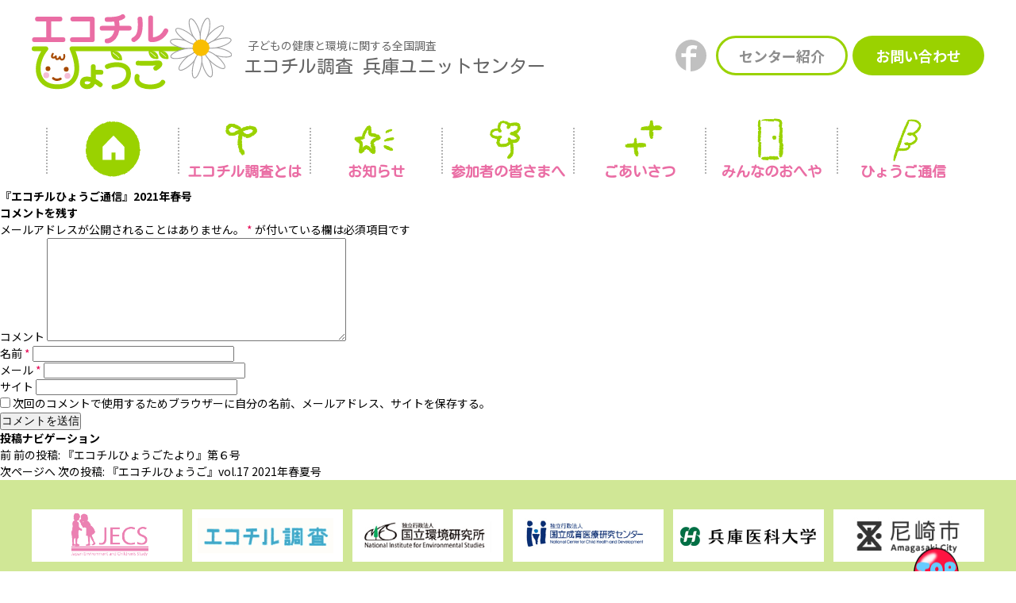

--- FILE ---
content_type: text/html; charset=UTF-8
request_url: https://www.ecochil-hyogo.jp/press/11052/
body_size: 21802
content:
<!DOCTYPE html>
<html lang="ja">
<head>
<meta charset="UTF-8">

		<!-- All in One SEO 4.1.0.3 -->
		<title>『エコチルひょうご通信』2021年春号 - エコチルひょうご|エコチル調査兵庫ユニットセンター</title>
		<link rel="canonical" href="https://www.ecochil-hyogo.jp/press/11052/" />
		<meta property="og:site_name" content="エコチルひょうご|エコチル調査兵庫ユニットセンター - エコチルひょうご|エコチル調査兵庫ユニットセンター" />
		<meta property="og:type" content="article" />
		<meta property="og:title" content="『エコチルひょうご通信』2021年春号 - エコチルひょうご|エコチル調査兵庫ユニットセンター" />
		<meta property="og:url" content="https://www.ecochil-hyogo.jp/press/11052/" />
		<meta property="article:published_time" content="2021-04-19T00:00:13Z" />
		<meta property="article:modified_time" content="2023-10-13T07:22:30Z" />
		<meta name="twitter:card" content="summary" />
		<meta name="twitter:domain" content="www.ecochil-hyogo.jp" />
		<meta name="twitter:title" content="『エコチルひょうご通信』2021年春号 - エコチルひょうご|エコチル調査兵庫ユニットセンター" />
		<script type="application/ld+json" class="aioseo-schema">
			{"@context":"https:\/\/schema.org","@graph":[{"@type":"WebSite","@id":"https:\/\/www.ecochil-hyogo.jp\/#website","url":"https:\/\/www.ecochil-hyogo.jp\/","name":"\u30a8\u30b3\u30c1\u30eb\u3072\u3087\u3046\u3054|\u30a8\u30b3\u30c1\u30eb\u8abf\u67fb\u5175\u5eab\u30e6\u30cb\u30c3\u30c8\u30bb\u30f3\u30bf\u30fc","description":"\u30a8\u30b3\u30c1\u30eb\u3072\u3087\u3046\u3054|\u30a8\u30b3\u30c1\u30eb\u8abf\u67fb\u5175\u5eab\u30e6\u30cb\u30c3\u30c8\u30bb\u30f3\u30bf\u30fc","publisher":{"@id":"https:\/\/www.ecochil-hyogo.jp\/#organization"}},{"@type":"Organization","@id":"https:\/\/www.ecochil-hyogo.jp\/#organization","name":"\u30a8\u30b3\u30c1\u30eb\u3072\u3087\u3046\u3054|\u30a8\u30b3\u30c1\u30eb\u8abf\u67fb\u5175\u5eab\u30e6\u30cb\u30c3\u30c8\u30bb\u30f3\u30bf\u30fc","url":"https:\/\/www.ecochil-hyogo.jp\/"},{"@type":"BreadcrumbList","@id":"https:\/\/www.ecochil-hyogo.jp\/press\/11052\/#breadcrumblist","itemListElement":[{"@type":"ListItem","@id":"https:\/\/www.ecochil-hyogo.jp\/#listItem","position":"1","item":{"@id":"https:\/\/www.ecochil-hyogo.jp\/#item","name":"\u30db\u30fc\u30e0","description":"\u30a8\u30b3\u30c1\u30eb\u8abf\u67fb\u53c2\u52a0\u8005\u306e\u52df\u96c6\u306f2014\u5e743\u6708\u3067\u7d42\u4e86\u3044\u305f\u3057\u307e\u3057\u305f\u3002 \u3054\u5354\u529b\u3042\u308a\u304c\u3068\u3046\u3054\u3056\u3044\u307e\u3057\u305f\uff01 \u74b0\u5883\u7701\u306b\u3088\u308b\u300c\u5b50\u2026","url":"https:\/\/www.ecochil-hyogo.jp\/"}}]},{"@type":"Person","@id":"https:\/\/www.ecochil-hyogo.jp\/author\/ecochil\/#author","url":"https:\/\/www.ecochil-hyogo.jp\/author\/ecochil\/","name":"\u30a8\u30b3\u30c1\u30eb\u30b9\u30bf\u30c3\u30d5","image":{"@type":"ImageObject","@id":"https:\/\/www.ecochil-hyogo.jp\/press\/11052\/#authorImage","url":"https:\/\/www.ecochil-hyogo.jp\/wp-content\/uploads\/2020\/07\/40d457e44b59ef0f24f8503202ba8ea2-1-96x96.png","width":"96","height":"96","caption":"\u30a8\u30b3\u30c1\u30eb\u30b9\u30bf\u30c3\u30d5"}},{"@type":"WebPage","@id":"https:\/\/www.ecochil-hyogo.jp\/press\/11052\/#webpage","url":"https:\/\/www.ecochil-hyogo.jp\/press\/11052\/","name":"\u300e\u30a8\u30b3\u30c1\u30eb\u3072\u3087\u3046\u3054\u901a\u4fe1\u300f2021\u5e74\u6625\u53f7 - \u30a8\u30b3\u30c1\u30eb\u3072\u3087\u3046\u3054|\u30a8\u30b3\u30c1\u30eb\u8abf\u67fb\u5175\u5eab\u30e6\u30cb\u30c3\u30c8\u30bb\u30f3\u30bf\u30fc","inLanguage":"ja","isPartOf":{"@id":"https:\/\/www.ecochil-hyogo.jp\/#website"},"breadcrumb":{"@id":"https:\/\/www.ecochil-hyogo.jp\/press\/11052\/#breadcrumblist"},"author":"https:\/\/www.ecochil-hyogo.jp\/press\/11052\/#author","creator":"https:\/\/www.ecochil-hyogo.jp\/press\/11052\/#author","image":{"@type":"ImageObject","@id":"https:\/\/www.ecochil-hyogo.jp\/#mainImage","url":"https:\/\/www.ecochil-hyogo.jp\/wp-content\/uploads\/2021\/04\/tsushin_0304-1-pdf.jpg"},"primaryImageOfPage":{"@id":"https:\/\/www.ecochil-hyogo.jp\/press\/11052\/#mainImage"},"datePublished":"2021-04-19T00:00:13+09:00","dateModified":"2023-10-13T07:22:30+09:00"}]}
		</script>
		<!-- All in One SEO -->

<link rel='dns-prefetch' href='//s.w.org' />
<link rel="alternate" type="application/rss+xml" title="エコチルひょうご|エコチル調査兵庫ユニットセンター &raquo; 『エコチルひょうご通信』2021年春号 のコメントのフィード" href="https://www.ecochil-hyogo.jp/press/11052/feed/" />
		<script type="text/javascript">
			window._wpemojiSettings = {"baseUrl":"https:\/\/s.w.org\/images\/core\/emoji\/13.0.1\/72x72\/","ext":".png","svgUrl":"https:\/\/s.w.org\/images\/core\/emoji\/13.0.1\/svg\/","svgExt":".svg","source":{"concatemoji":"https:\/\/www.ecochil-hyogo.jp\/wp-includes\/js\/wp-emoji-release.min.js?ver=5.7.2"}};
			!function(e,a,t){var n,r,o,i=a.createElement("canvas"),p=i.getContext&&i.getContext("2d");function s(e,t){var a=String.fromCharCode;p.clearRect(0,0,i.width,i.height),p.fillText(a.apply(this,e),0,0);e=i.toDataURL();return p.clearRect(0,0,i.width,i.height),p.fillText(a.apply(this,t),0,0),e===i.toDataURL()}function c(e){var t=a.createElement("script");t.src=e,t.defer=t.type="text/javascript",a.getElementsByTagName("head")[0].appendChild(t)}for(o=Array("flag","emoji"),t.supports={everything:!0,everythingExceptFlag:!0},r=0;r<o.length;r++)t.supports[o[r]]=function(e){if(!p||!p.fillText)return!1;switch(p.textBaseline="top",p.font="600 32px Arial",e){case"flag":return s([127987,65039,8205,9895,65039],[127987,65039,8203,9895,65039])?!1:!s([55356,56826,55356,56819],[55356,56826,8203,55356,56819])&&!s([55356,57332,56128,56423,56128,56418,56128,56421,56128,56430,56128,56423,56128,56447],[55356,57332,8203,56128,56423,8203,56128,56418,8203,56128,56421,8203,56128,56430,8203,56128,56423,8203,56128,56447]);case"emoji":return!s([55357,56424,8205,55356,57212],[55357,56424,8203,55356,57212])}return!1}(o[r]),t.supports.everything=t.supports.everything&&t.supports[o[r]],"flag"!==o[r]&&(t.supports.everythingExceptFlag=t.supports.everythingExceptFlag&&t.supports[o[r]]);t.supports.everythingExceptFlag=t.supports.everythingExceptFlag&&!t.supports.flag,t.DOMReady=!1,t.readyCallback=function(){t.DOMReady=!0},t.supports.everything||(n=function(){t.readyCallback()},a.addEventListener?(a.addEventListener("DOMContentLoaded",n,!1),e.addEventListener("load",n,!1)):(e.attachEvent("onload",n),a.attachEvent("onreadystatechange",function(){"complete"===a.readyState&&t.readyCallback()})),(n=t.source||{}).concatemoji?c(n.concatemoji):n.wpemoji&&n.twemoji&&(c(n.twemoji),c(n.wpemoji)))}(window,document,window._wpemojiSettings);
		</script>
		<style type="text/css">
img.wp-smiley,
img.emoji {
	display: inline !important;
	border: none !important;
	box-shadow: none !important;
	height: 1em !important;
	width: 1em !important;
	margin: 0 .07em !important;
	vertical-align: -0.1em !important;
	background: none !important;
	padding: 0 !important;
}
</style>
	<link rel='stylesheet' id='wp-block-library-css'  href='https://www.ecochil-hyogo.jp/wp-includes/css/dist/block-library/style.min.css?ver=5.7.2' type='text/css' media='all' />
<link rel="https://api.w.org/" href="https://www.ecochil-hyogo.jp/wp-json/" /><link rel="EditURI" type="application/rsd+xml" title="RSD" href="https://www.ecochil-hyogo.jp/xmlrpc.php?rsd" />
<link rel="wlwmanifest" type="application/wlwmanifest+xml" href="https://www.ecochil-hyogo.jp/wp-includes/wlwmanifest.xml" /> 
<meta name="generator" content="WordPress 5.7.2" />
<link rel='shortlink' href='https://www.ecochil-hyogo.jp/?p=11052' />
<link rel="alternate" type="application/json+oembed" href="https://www.ecochil-hyogo.jp/wp-json/oembed/1.0/embed?url=https%3A%2F%2Fwww.ecochil-hyogo.jp%2Fpress%2F11052%2F" />
<link rel="alternate" type="text/xml+oembed" href="https://www.ecochil-hyogo.jp/wp-json/oembed/1.0/embed?url=https%3A%2F%2Fwww.ecochil-hyogo.jp%2Fpress%2F11052%2F&#038;format=xml" />
<meta http-equiv="X-UA-Compatible" content="IE=edge">


<meta http-equiv="X-UA-Compatible" content="IE=edge">
<meta name="viewport" content="width=device-width,initial-scale=1">
<meta name="format-detection" content="telephone=no">

<link rel="shortcut icon" href="/favicon.ico">
<link rel="apple-touch-icon" href="/apple-touch-icon.png">
<link rel="apple-touch-icon" sizes="57x57" href="/apple-touch-icon-57x57.png">
<link rel="apple-touch-icon" sizes="72x72" href="/apple-touch-icon-72x72.png">
<link rel="apple-touch-icon" sizes="76x76" href="/apple-touch-icon-76x76.png">
<link rel="apple-touch-icon" sizes="114x114" href="/apple-touch-icon-114x114.png">
<link rel="apple-touch-icon" sizes="120x120" href="/apple-touch-icon-120x120.png">
<link rel="apple-touch-icon" sizes="144x144" href="/apple-touch-icon-144x144.png">
<link rel="apple-touch-icon" sizes="152x152" href="/apple-touch-icon-152x152.png">
<link rel="apple-touch-icon" sizes="180x180" href="/apple-touch-icon-180x180.png">

<link rel="preconnect" href="https://fonts.gstatic.com">
<link href="https://fonts.googleapis.com/css2?family=Kosugi+Maru&amp;family=Noto+Sans+JP:wght@400;700&amp;display=swap" rel="stylesheet">
<link rel="stylesheet" href="/css/common.css?20200401">
<link rel="stylesheet" href="/css/layout.css?20200401">
<link rel="stylesheet" href="/css/base.css?20250123">
</head>
<body>
<div class="wrapper">

	<header class="header">
		<div class="header_inner">
			<h1 class="header_logo"><a href="/"><img src="/img/common/logo.svg" alt="エコチルひょうご"></a></h1>
			<div class="header_description">子どもの健康と環境に関する全国調査<span class="marugo">エコチル調査 <br class="visible_sp">兵庫ユニットセンター</span></div>
			<div class="header_btn">
				<p class="header_btn_facebook"><a href="https://www.facebook.com/profile.php?id=100033214602022" target="_blank"><img src="/img/common/icon_facebook.svg" alt="facebook"></a></p>
				<p class="header_btn_center"><a href="/greeting/">センター紹介</a></p>
				<p class="header_btn_contact"><a href="/inquiry/">お問い合わせ</a></p>
			</div>
			<button class="btn_nav"><span></span></button>
		</div>
	
		<nav class="gnav">
			<ul>
				<li class="gnav_home"><a href="/" class="marugo">ホーム</a></li>
				<li class="gnav_about"><a href="/about/" class="marugo">エコチル調査とは</a>
					<ul>
						<li><a href="/about/#content01">はじめに</a></li>
						<li><a href="/about/#content02">エコチル調査とは</a></li>
						<li><a href="/about/#content03">調査の内容</a></li>
						<li><a href="/about/#content04">エコチル調査でわかったこと</a></li>
						<li><a href="/about/#content05">対象地域</a></li>
					</ul>
				</li>
				<li class="gnav_news"><a href="/news/" class="marugo">お知らせ</a></li>
				<li class="gnav_participants"><a href="/#participants" class="marugo">参加者の皆さまへ</a>
					<ul>
						<li><a href="/gakudouki/">学童期検査（小学6年生）</a></li>
						<li><a href="/kodomoquestionnaire/">子どもアンケート</a></li>
						<li><a href="/about/examination/detail/">詳細調査</a></li>
						<li><a href="/about/baby-teeth/">乳歯調査</a></li>
						<li><a href="/news/10338/">研究に関するお知らせ</a></li>
						<li><a href="/about/faq/">よくある質問</a></li>
						<li><a href="/event/">イベント情報</a></li>
					</ul>
				</li>
				<li class="gnav_greeting"><a href="/greeting/" class="marugo"><span class="visible_sp_inline">センター紹介</span><span class="visible_pc_inline">ごあいさつ</span></a>
					<ul>
						<li><a href="/greeting/#content01">ごあいさつ</a></li>
						<li><a href="/greeting/#content02">センター紹介</a></li>
						<li><a href="/greeting/#content03">アクセス</a></li>
						<li><a href="/inquiry/">お問い合わせ</a></li>
					</ul>
				</li>
				<li class="gnav_ecochil-life"><a href="/ecochil-life/" class="marugo">みんなの<span class="visible_sp_inline">お部屋</span><span class="visible_pc_inline">おへや</span></a>
					<ul>
						<li><a href="/life/">ファミリーブログリレー</a></li>
						<li><a href="/kids/">キッズのお部屋</a></li>
						<li><a href="/staff/">スタッフブログ</a></li>
						<li><a href="/photo/">写真投稿フォーム</a></li>
					</ul>
				</li>
				<li class="gnav_press"><a href="/press/" class="marugo"><span class="visible_sp_inline">エコチル</span>ひょうご通信</a>
					<ul>
						<li><a href="/press/?c=1">エコチルひょうご</a></li>
						<li><a href="/press/?c=2">エコチルひょうご通信</a></li>
						<li><a href="/press/?c=3">エコチルひょうごたより</a></li>
					</ul>
				</li>
				<li class="visible_sp"><a href="/news/?c=challenge">チャレンジGO!!</a></li>
				<li class="visible_sp"><a href="http://www.env.go.jp/chemi/ceh/supporter/index.html" target="_blank">エコチルサポーター登録</a></li>
				<li class="visible_sp"><a href="/privacy/">サイトポリシー</a></li>
			</ul>
			<div class="gnav_contact">
				<p class="gnav_contact_tel"><a href="tel:0798456636">0798-45-6636</a></p>
				<p class="gnav_contact_mail"><a href="/inquiry/">お問合せ</a></p>
				<p class="gnav_contact_facebook"><a href="https://www.facebook.com/profile.php?id=100033214602022" target="_blank"><img src="/img/common/btn_gnav_facebook.png" alt="Facebook"></a></p>
			</div>
		</nav>
		<!-- / .gnav -->
	</header>
	<!-- / header -->

	<main>
		<div class="contents">
	<div id="primary" class="content-area">
		<main id="main" class="site-main" role="main">

				<h1 class="entry-title">『エコチルひょうご通信』2021年春号</h1>	</header><!-- .entry-header -->

	<div class="entry-content">
			</div><!-- .entry-content -->



<div id="comments" class="comments-area">

	
	
		<div id="respond" class="comment-respond">
		<h3 id="reply-title" class="comment-reply-title">コメントを残す <small><a rel="nofollow" id="cancel-comment-reply-link" href="/press/11052/#respond" style="display:none;">コメントをキャンセル</a></small></h3><form action="https://www.ecochil-hyogo.jp/wp-comments-post.php" method="post" id="commentform" class="comment-form"><p class="comment-notes"><span id="email-notes">メールアドレスが公開されることはありません。</span> <span class="required">*</span> が付いている欄は必須項目です</p><p class="comment-form-comment"><label for="comment">コメント</label> <textarea id="comment" name="comment" cols="45" rows="8" maxlength="65525" required="required"></textarea></p><p class="comment-form-author"><label for="author">名前 <span class="required">*</span></label> <input id="author" name="author" type="text" value="" size="30" maxlength="245" required='required' /></p>
<p class="comment-form-email"><label for="email">メール <span class="required">*</span></label> <input id="email" name="email" type="text" value="" size="30" maxlength="100" aria-describedby="email-notes" required='required' /></p>
<p class="comment-form-url"><label for="url">サイト</label> <input id="url" name="url" type="text" value="" size="30" maxlength="200" /></p>
<p class="comment-form-cookies-consent"><input id="wp-comment-cookies-consent" name="wp-comment-cookies-consent" type="checkbox" value="yes" /> <label for="wp-comment-cookies-consent">次回のコメントで使用するためブラウザーに自分の名前、メールアドレス、サイトを保存する。</label></p>
<p class="form-submit"><input name="submit" type="submit" id="submit" class="submit" value="コメントを送信" /> <input type='hidden' name='comment_post_ID' value='11052' id='comment_post_ID' />
<input type='hidden' name='comment_parent' id='comment_parent' value='0' />
</p><input type="hidden" id="ak_js" name="ak_js" value="153"/><textarea name="ak_hp_textarea" cols="45" rows="8" maxlength="100" style="display: none !important;"></textarea></form>	</div><!-- #respond -->
	
</div><!-- .comments-area -->

	<nav class="navigation post-navigation" role="navigation" aria-label="投稿">
		<h2 class="screen-reader-text">投稿ナビゲーション</h2>
		<div class="nav-links"><div class="nav-previous"><a href="https://www.ecochil-hyogo.jp/press/4681/" rel="prev"><span class="meta-nav" aria-hidden="true">前</span> <span class="screen-reader-text">前の投稿:</span> <span class="post-title">『エコチルひょうごたより』第６号</span></a></div><div class="nav-next"><a href="https://www.ecochil-hyogo.jp/press/9837/" rel="next"><span class="meta-nav" aria-hidden="true">次ページへ</span> <span class="screen-reader-text">次の投稿:</span> <span class="post-title">『エコチルひょうご』vol.17 2021年春夏号</span></a></div></div>
	</nav>
		</main><!-- .site-main -->
	</div><!-- .content-area -->

		</div>
	</main>
	<!-- /contents -->

	<p class="btn_pagetop"><a href="#top"><img src="/img/common/btn_pagetop-pc.png" alt="上へ"></a></p>
	<footer class="footer">
		<div class="footer_bnr">
			<ul>
				<li><a href="https://www.nies.go.jp/jecs/" target="_blank"><img src="/img/common/bnr_jecs.png" alt="JECS"></a></li>
				<li><a href="http://www.env.go.jp/chemi/ceh/" target="_blank"><img src="/img/common/bnr_ecochil.png" alt="エコチル調査"></a></li>
				<li><a href="http://www.nies.go.jp/" target="_blank"><img src="/img/common/bnr_nies.png" alt="独立行政法人 国立環境研究所"></a></li>
				<li><a href="http://www.ncchd.go.jp/" target="_blank"><img src="/img/common/bnr_ncchd.png" alt="独立行政法人 国立成育医療研究センター"></a></li>
				<li><a href="http://www.hyo-med.ac.jp/" target="_blank"><img src="/img/common/bnr_hyo-med.png" alt="兵庫医科大学"></a></li>
				<li><a href="http://www.city.amagasaki.hyogo.jp/" target="_blank"><img src="/img/common/bnr_amagasaki.png" alt="尼崎市"></a></li>
			</ul>
		</div>
		<div class="footer_contact">
			<h2><a href="/"><img src="/img/common/logo_footer.svg" alt="エコチルひょうご"></a></h2>
			<h3>兵庫医科大学 <br class="visible_sp">エコチル調査兵庫ユニットセンター</h3>
			<p>〒663-8501 兵庫県西宮市武庫川町1番1号</p>
			<p class="footer_tel">TEL <a href="tel:0798456636"><span class="visible_pc_inline">(</span>0798<span class="visible_pc_inline">)</span><span class="visible_sp_inline">-</span>45-6636</a></p>
			<p class="footer_btn"><a href="/inquiry/">お問い合わせ</a></p>
			<div class="footer_count">

<p><img src="/img/common/icon_cnt_6.svg" alt="6"></p><p><img src="/img/common/icon_cnt_9.svg" alt="9"></p><p><img src="/img/common/icon_cnt_8.svg" alt="8"></p><p><img src="/img/common/icon_cnt_4.svg" alt="4"></p><p><img src="/img/common/icon_cnt_2.svg" alt="2"></p>			</div>
		</div>
		<nav class="footer_nav">
			<ul>
				<li><a href="/about/">エコチル調査とは</a>
					<ul>
						<li><a href="/about/#content01">はじめに</a></li>
						<li><a href="/about/#content02">エコチル調査とは</a></li>
						<li><a href="/about/#content03">調査の内容</a></li>
						<li><a href="/about/#content04">エコチル調査でわかったこと</a></li>
						<li><a href="/about/#content05">対象地域</a></li>
					</ul>
				</li>
			</ul>
			<ul>
				<li><a href="/#participants">参加者の皆さまへ</a>
					<ul>
						<li><a href="/gakudouki/">学童期検査（小学6年生）</a></li>
						<li><a href="/about/examination/detail/">詳細調査</a></li>
						<li><a href="/about/baby-teeth/">乳歯調査</a></li>
						<li><a href="/news/10338/">研究に関するお知らせ</a></li>
						<li><a href="/about/faq/">よくある質問</a></li>
						<li><a href="/event/">イベント情報</a></li>
					</ul>
				</li>
			</ul>
			<ul>
				<li><a href="/ecochil-life/">みんなのお部屋</a>
					<ul>
						<li><a href="/life/">ファミリーブログリレー</a></li>
						<li><a href="/kids/">キッズのお部屋</a></li>
						<li><a href="/staff/">スタッフブログ</a></li>
					</ul>
				</li>
				<li><a href="/greeting/">センター紹介</a>
					<ul>
						<li><a href="/greeting/#content01">ごあいさつ</a></li>
						<li><a href="/greeting/#content03">アクセス</a></li>
					</ul>
				</li>
			</ul>
			<ul>
				<li><a href="/news/">お知らせ</a></li>
				<li><a href="/press/">エコチルひょうご通信</a></li>
				<li><a href="/news/?c=challenge">チャレンジGO!!</a></li>
				<li><a href="http://www.env.go.jp/chemi/ceh/supporter/index.html" target="_blank">エコチルサポーター登録</a></li>
				<li><a href="/inquiry/">お問い合わせ</a></li>
				<li><a href="/photo/">写真投稿フォーム</a></li>
				<li><a href="/privacy/">プライバシーポリシー</a></li>
			</ul>
		</nav>
		<small class="copyright">Copyright © The Center of Hyogo Unit of the <br class="visible_sp">JECS.All Rights Reserved.</small>
	</footer>
	<!-- / footer -->
</div>
<!-- /#wrapper -->

<script src="/js/jquery-3.5.1.min.js"></script>
<script src="/js/slick.min.js"></script>
<script src="/js/ofi.min.js"></script>
<script src="/js/script_common.js?20250221"></script>


<!-- Google tag (gtag.js) -->
<script async src="https://www.googletagmanager.com/gtag/js?id=G-12L4HX4P5R"></script>
<script>
  window.dataLayer = window.dataLayer || [];
  function gtag(){dataLayer.push(arguments);}
  gtag('js', new Date());

  gtag('config', 'G-12L4HX4P5R');
</script>

<script type='text/javascript' src='https://www.ecochil-hyogo.jp/wp-includes/js/wp-embed.min.js?ver=5.7.2' id='wp-embed-js'></script>
</body>
</html>

--- FILE ---
content_type: text/css
request_url: https://www.ecochil-hyogo.jp/css/layout.css?20200401
body_size: 17941
content:
@charset "UTF-8";

/* オリジナルのレイアウト
----------------------------------------*/
html {
	font-size: 1rem;
	font-size: 10px;
}

body {
	color: #000;
	font-family: "Hiragino Kaku Gothic Pro", "ヒラギノ角ゴ Pro W3", 'Noto Sans JP', sans-serif;
	background: #fff;
	font-size: 1.4rem;
	line-height: 1.5;
	height: 100%;
	min-width: 1200px;
	-webkit-text-size-adjust: 100%;
}
.wrapper {
	overflow: hidden;
}

@media only screen and (max-width: 768px) {
	body {
		min-width: 0;
	}
}
a {
	text-decoration: none;
	color: inherit;
}

/*表示
----------------------------------------*/
/* PCだけ表示 */
.visible_pc {
	display: block !important;
}
/* SPだけ表示 */
.visible_sp {
	display: none !important;
}

/* PCだけ表示 */
.visible_pc_inline {
	display: inline !important;
}
/* SPだけ表示 */
.visible_sp_inline {
	display: none !important;
}

@media only screen and (max-width: 768px) {
	/* PCだけ表示 */
	.visible_pc {
		display: none !important;
	}
	/* SPだけ表示 */
	.visible_sp {
		display: block !important;
	}

	/* PCだけ表示 */
	.visible_pc_inline {
		display: none !important;
	}
	/* SPだけ表示 */
	.visible_sp_inline {
		display: inline !important;
	}
	/* SPだけ改行 */
	.sp_br {
		display: block;
	}

}

/*font
----------------------------------------*/
.marugo {
	font-family: 'Kosugi Maru', sans-serif;
}

/*header
----------------------------------------*/
.header {
	padding-bottom: 124px;
}
.header img {
	display: block;
}
.header_inner {
	max-width: 1200px;
	margin: 0 auto;
	padding: 18px 0 0;
	display: -webkit-box;
	display: -ms-flexbox;
	display: flex;
	-webkit-box-pack: start;
	-ms-flex-pack: start;
	justify-content: flex-start;
	-webkit-box-align: center;
	-ms-flex-align: center;
	align-items: center;
}
.header_logo {
	width: 252px;
}
.header_logo a {
	display: block;
	transition: opacity .3s;
}
.header_description {
	font-size: 1.4rem;
	color: #666;
	padding: 15px 0 0 20px;
	line-height: 1.3;
}
.header_description span {
	display: block;
	font-size: 2.3rem;
	margin: 3px 0 0 -5px;
}
.header_btn {
	font-weight: bold;
	font-size: 1.8rem;
	padding-top: 8px;
	display: -webkit-box;
	display: -ms-flexbox;
	display: flex;
	-webkit-box-pack: start;
	-ms-flex-pack: start;
	justify-content: flex-start;
	-webkit-box-align: center;
	-ms-flex-align: center;
	align-items: center;
	margin: 0 0 0 auto;
}
.header_btn a {
	text-align: center;
	display: block;
	transition: opacity .3s;
}
.header_btn a:hover {
	opacity: .6;
}
.header_btn_contact {
	margin-left: 6px;
}
.header_btn_contact a {
	width: 166px;
	background: #9ad200;
	color: #fff;
	border-radius: 25px;
	padding: 12px 10px 11px;
}
.header_btn_center a {
	width: 166px;
	border: 3px solid #9ad200;
	color: #8d8d8d;
	border-radius: 25px;
	padding: 9px 10px 8px;
}
.header_btn_facebook {
	margin-right: 10px;
}
.header_btn_facebook a {
	width: 41px;
}
.btn_nav {
	display: none;
}
.btn_nav:focus {
	outline: none;
}
.header_logo a:hover,
.btn_nav:hover {
	opacity: .6;
}
@media only screen and (max-width: 768px) {
	.header {
		padding-bottom: 0;
	}
	.header_inner {
		padding: 3.3vw 0 4.1vw 4.444vw;
	}
	.header_logo {
		width: 32.004vw;
	}
	.header_description {
		font-size: 2.415vw;
		padding: 0 0 0 2.898vw;
		line-height: 1.15;
	}
	.header_description span {
		font-size: 3.985vw;
		margin: 3px 0 0;
	}
	.header_btn {
		display: none;
	}
	.btn_nav {
		-webkit-appearance: none;
		appearance: none;
		display: block;
		width: 12.077vw;
		height: 12.077vw;
		border-radius: 50%;
		position: absolute;
		right: 3.5vw;
		top: 3.864vw;
		border: 0;
		background: #98d000;
	}
	.btn_nav::before,
	.btn_nav::after {
		content: '';
		width: 5.072vw;
		height: .483vw;
		min-height: 1px;
		background: #fff;
		position: absolute;
		top: 4.106vw;
		left: 3.381vw;
	}
	.btn_nav::after {
		top: 7.5vw;
	}
	.btn_nav span {
		width: 5.072vw;
		height: .483vw;
		min-height: 1px;
		background: #fff;
		position: absolute;
		top: 5.8vw;
		left: 3.381vw;
	}
	.header_logo a:hover,
	.btn_nav:hover {
		opacity: 1;
	}
}

/*gnav
----------------------------------------*/
.gnav {
	position: absolute;
	top: 148px;
	left: 0;
	right: 0;
	z-index: 1100;
}
.gnav > ul {
	display: -webkit-box;
	display: -ms-flexbox;
	display: flex;
	-webkit-box-pack: center;
	-ms-flex-pack: center;
	justify-content: center;
	-webkit-box-align: stretch;
	-ms-flex-align: stretch;
	align-items: stretch;
}
.gnav > ul > li {
	width: 166px;
	text-align: center;
	font-weight: bold;
	color: #ea6da4;
	font-size: 1.8rem;
	padding-bottom: 45px;
}
.gnav > ul > li::before {
	content: '';
	display: block;
	position: absolute;
	left: -1px;
	top: 13px;
	bottom: 64px;
	border-left: 2px dotted #b2b2b2;
}
.gnav > ul > li:last-child::after {
	content: '';
	display: block;
	position: absolute;
	right: -1px;
	top: 13px;
	bottom: 64px;
	border-left: 2px dotted #b2b2b2;
}
.gnav > ul > li > a {
	display: block;
	overflow: hidden;
	padding-top: 55px;
	padding-bottom: 8px;
}
.gnav > ul > li > a::after {
	content: '';
	display: block;
	width: 0;
	height: 4px;
	background: url(../img/common/img_gnav_line.png) no-repeat;
	position: absolute;
	bottom: 0;
	left: 22px;
	transition: width .3s;
}
.gnav > ul > li.current a::after,
.gnav > ul > li:hover a::after {
	width: 114px;
}
.gnav > ul > li > a[href="/"] {
	background: url(../img/common/icon_gnav_home.png) no-repeat center 5px;
	text-indent: -999px;
}
.gnav > ul > li > a[href="/about/"] {
	background: url(../img/common/icon_gnav_about.png) no-repeat 47% 7px;
}
.gnav > ul > li > a[href="/news/"] {
	background: url(../img/common/icon_gnav_news.png) no-repeat 48% 9px;
}
.gnav > ul > li > a[href$="#participants"] {
	background: url(../img/common/icon_gnav_participants.png) no-repeat 48% 3px;
}
.gnav > ul > li > a[href="/greeting/"] {
	background: url(../img/common/icon_gnav_greeting.png) no-repeat 54% 2px;
}
.gnav > ul > li > a[href="/ecochil-life/"] {
	background: url(../img/common/icon_gnav_ecochil-life.png) no-repeat 49% top;
}
.gnav > ul > li > a[href="/press/"] {
	background: url(../img/common/icon_gnav_press.png) no-repeat 54% 2px;
}
.gnav > ul ul {
	position: absolute;
	top: 134px;
	left: 50%;
	margin: 0 0 0 -105px;
	width: 210px;
	background: #fed326;
	border-radius: 10px;
	font-size: 1.6rem;
	padding: 8px 5px;
	color: #3e3a39;
	text-align: left;
	z-index: 1100;
	opacity: 0;
	transform: translateY(-50px);
	pointer-events: none;
	transition: opacity .5s, transform .5s;
}
.gnav > ul > li:hover ul {
	opacity: 1;
	transform: none;
	pointer-events: auto;
}
.gnav > ul ul::before {
	content: '';
	display: block;
	width: 0;
	height: 0;
	border-style: solid;
	border-width: 0 15px 26px;
	border-color: transparent transparent #fed326;
	position: absolute;
	top: -26px;
	left: 50%;
	margin-left: -15px;
}
.gnav > ul ul li + li {
	margin-top: 7px;
}
.gnav > ul ul a {
	display: block;
	font-feature-settings: "palt";
	background: #fff;
	border-radius: 6px;
	line-height: 1.3;
	letter-spacing: .01em;
	padding: 5.5px 10px;
	transition: background-color .3s, color .3s;
}
.gnav > ul ul a:hover {
	background: #9ad200;
	color: #fff;
}
.gnav_contact {
	display: none;
}
@media only screen and (max-width: 768px) {
	.gnav {
		background: rgba(255, 255, 255, .9);
		display: none;
		top: 100%;
	}
	.gnav > ul {
		background: #fff;
		display: -webkit-box;
		display: -ms-flexbox;
		display: flex;
		-webkit-box-pack: start;
		-ms-flex-pack: start;
		justify-content: flex-start;
		-webkit-box-align: stretch;
		-ms-flex-align: stretch;
		align-items: stretch;
		-ms-flex-wrap: wrap;
		flex-wrap: wrap;
		border-top: 1px solid #98d000;
	}
	.gnav > ul > li {
		width: 100%;
		text-align: left;
		font-weight: normal;
		color: #000;
		font-size: 5.072vw;
		padding-bottom: 0;
		order: 6;
	}
	.gnav > ul > li.gnav_about {
		order: 0;
	}
	.gnav > ul > li.gnav_participants {
		order: 1;
	}
	.gnav > ul > li.gnav_ecochil-life {
		order: 2;
	}
	.gnav > ul > li.gnav_greeting {
		order: 3;
	}
	.gnav > ul > li.gnav_news {
		order: 4;
	}
	.gnav > ul > li.gnav_press {
		order: 5;
	}
	.gnav > ul > li {
		border-bottom: 1px solid #98d000;
	}
	.gnav > ul > li::before,
	.gnav > ul > li:last-child::after {
		display: none;
	}
	.gnav > ul > li > a {
		font-family: inherit;
		padding: 1.908vw 4.106vw;
	}
	.gnav > ul > li > a::after {
		width: 2.536vw;
		height: 4.347vw;
		background: url(../img/common/icon_gnav_arrow.svg) no-repeat left top / 100% auto;
		top: 50%;
		margin-top: -2.415vw;
		bottom: auto;
		left: auto;
		right: 8.454vw;
	}
	.gnav > ul > li:hover a::after {
		width: 2.536vw;
	}
	.gnav > ul > li.gnav_about > a::after,
	.gnav > ul > li.gnav_participants > a::after,
	.gnav > ul > li.gnav_ecochil-life > a::after,
	.gnav > ul > li.gnav_greeting > a::after {
		width: 6.28vw;
		height: 6.28vw;
		background-image: url(../img/common/icon_gnav_plus.svg);
		margin-top: -3.14vw;
		right: 6.28vw;
	}
	.gnav > ul > li.open.gnav_about > a,
	.gnav > ul > li.open.gnav_participants > a,
	.gnav > ul > li.open.gnav_ecochil-life > a,
	.gnav > ul > li.open.gnav_greeting > a {
		background-color: #98d000;
	}
	.gnav > ul > li.open.gnav_about > a::after,
	.gnav > ul > li.open.gnav_participants > a::after,
	.gnav > ul > li.open.gnav_ecochil-life > a::after,
	.gnav > ul > li.open.gnav_greeting > a::after {
		background-image: url(../img/common/icon_gnav_minus.svg);
	}
	.gnav > ul > li:first-child {
		display: none;
	}
	.gnav > ul > li > a[href="/about/"],
	.gnav > ul > li > a[href="/news/"],
	.gnav > ul > li > a[href$="#participants"],
	.gnav > ul > li > a[href="/greeting/"],
	.gnav > ul > li > a[href="/ecochil-life/"],
	.gnav > ul > li > a[href="/press/"] {
		background-image: none;
	}
	.gnav > ul ul {
		position: relative;
		top: auto;
		left: auto;
		margin: 0;
		width: auto;
		background: none;
		border-radius: 0;
		font-size: 5.072vw;
		padding: 0;
		color: #000;
		opacity: 1;
		transform: none;
		pointer-events: auto;
		display: none;
	}
	.gnav > ul ul::before {
		display: none;
	}
	.gnav > ul ul li {
		border-top: 1px solid #98d000;
	}
	.gnav > ul ul li + li {
		margin-top: 0;
	}
	.gnav > ul ul a {
	font-feature-settings: "palt";
		background: #e5f2b4;
		border-radius: 0;
		padding: 2.415vw 2.415vw 2.415vw 15.7vw;
	}
	.gnav > ul ul a::before {
		content: '»';
		margin-right: .25em;
	}
	.gnav > ul ul a:hover {
		background: #e5f2b4;
		color: #000;
	}
	.gnav_contact {
		display: block;
		background: #fff8e8 url(../img/common/bg_gnav_contact.png) no-repeat left top / 100% auto;
		text-align: center;
		padding: 4.83vw 0 4.468vw;
	}
	.gnav_contact_tel,
	.gnav_contact_mail {
		width: 62.801vw;
		margin: 0 auto 3.381vw;
	}
	.gnav_contact_tel a,
	.gnav_contact_mail a {
		display: block;
		background: #ffe700;
		border: 2px solid #040000;
		border-radius: 5.072vw;
		font-size: 5.193vw;
		letter-spacing: .08em;
		font-weight: bold;
		color: #333;
		height: 10.2vw;
		line-height: calc(10.2vw - 2px);
		box-shadow: 0 .724vw 0 #d4cec1;
	}
	.gnav_contact_mail a {
		font-size: 5.449vw;
		letter-spacing: 0;
	}
	.gnav_contact_tel a::before,
	.gnav_contact_mail a::before {
		content: '';
		display: inline-block;
		width: 4.951vw;
		height: 7.004vw;
		background: url(../img/common/icon_gnav_tel.svg) no-repeat left top / 100% auto;
		margin: 0 .483vw 0 -1.932vw;
		vertical-align: -1.207vw;
	}
	.gnav_contact_mail a::before {
		width: 7.004vw;
		height: 4.71vw;
		background-image: url(../img/common/icon_gnav_mail.svg);
		margin: 0 2.898vw 0 -2.657vw;
		vertical-align: -.241vw;
	}
	.gnav_contact_facebook {
		width: 34.743vw;
		margin: 6.521vw auto 0;
	}
}

/*contents
----------------------------------------*/

/*pagetop
----------------------------------------*/
.btn_pagetop {
	position: absolute;
	width: 100%;
	z-index: 1000;
}
.btn_pagetop a {
	position: absolute;
	bottom: 17px;
	right: 21px;
	width: 108px;
	transform: translateY(150%);
	transition: transform .5s, opacity .3s;
}
.btn_pagetop a.show {
	transform: none;
}
.btn_pagetop a:hover {
	opacity: .6;
}
@media only screen and (max-width: 768px) {
	.btn_pagetop a {
		width: 9.661vw;
		bottom: 3.019vw;
		right: 3.019vw;
	}
	.btn_pagetop a:hover {
		opacity: 1;
	}
}

/*footer
----------------------------------------*/
.footer_bnr {
	background: #d0e796;
	padding: 37px 0;
}
.footer_bnr ul {
	width: 1200px;
	margin: 0 auto;
	display: -webkit-box;
	display: -ms-flexbox;
	display: flex;
	-webkit-box-pack: start;
	-ms-flex-pack: start;
	justify-content: flex-start;
	-webkit-box-align: stretch;
	-ms-flex-align: stretch;
	align-items: stretch;
	-ms-flex-wrap: wrap;
	flex-wrap: wrap;
}
.footer_bnr ul li {
	margin: 0 0 0 12px;
}
.footer_bnr a {
	display: block;
	transition: opacity .3s;
}
.footer_bnr ul li:nth-child(6n+1) {
	margin-left: 0;
}
.footer_contact {
	width: 1200px;
	margin: 0 auto;
	padding: 72px 0 65px;
	text-align: center;
}
.footer_contact h2 {
	width: 236px;
	margin: 0 auto 20px;
}
.footer_contact h3 {
	font-size: 2.6rem;
	margin-bottom: 4px;
}
.footer_contact p {
	font-size: 1.8rem;
	line-height: 1.6;
}
.footer_tel a {
	font-feature-settings: "palt";
	pointer-events: none;
}
.footer_btn {
	margin-top: 19px;
}
.footer_btn a {
	line-height: 1.5;
	display: block;
	width: 420px;
	border-radius: 35px;
	font-size: 2.2rem;
	color: #fff;
	background: #9ad200;
	font-weight: bold;
	padding: 19px 10px;
	letter-spacing: .1em;
	transition: opacity .3s;
	margin: 0 auto;
}
.footer_contact::before,
.footer_contact::after,
.footer_nav::before {
	content: '';
	width: 140px;
	height: 170px;
	display: block;
	background: url(../img/common/img_footer_03.png) no-repeat;
	position: absolute;
	left: -2px;
	top: 79px;
}
.footer_contact::after {
	width: 136px;
	height: 110px;
	background-image: url(../img/common/img_footer_02.png);
	right: 141px;
	left: auto;
	top: 151px;
}
.footer img {
	display: block;
	margin: 0 auto;
}
.footer_nav {
	background: #fff8e8;
	display: -webkit-box;
	display: -ms-flexbox;
	display: flex;
	-webkit-box-pack: center;
	-ms-flex-pack: center;
	justify-content: center;
	-webkit-box-align: stretch;
	-ms-flex-align: stretch;
	align-items: stretch;
	font-size: 1.8rem;
	font-weight: bold;
	padding: 61px 0 136px;
}
.footer_nav::before {
	width: 205px;
	height: 110px;
	background-image: url(../img/common/img_footer_01.png);
	left: 50%;
	top: -105px;
	margin-left: 462px;
}
.footer_nav::after {
	content: '';
	display: block;
	background: #fff url(../img/common/bg_footer.png) center top;
	height: 74px;
	border-top: 8px solid #fff;
	border-bottom: 9px solid #fff;
	-moz-box-sizing: border-box;
	-webkit-box-sizing: border-box;
	box-sizing: border-box;
	position: absolute;
	bottom: 0;
	left: 0;
	right: 0;
}
.footer_nav > ul {
	width: 248px;
	margin: 0 16px;
	line-height: 1.3;
}
.footer_nav > ul > li a {
	display: inline-block;
	margin-left: 1em;
	text-indent: -1em;
	color: #3e3a39;
}
.footer_nav > ul > li > a::before {
	content: '◆';
}
.footer_nav > ul > li > ul a::before {
	content: '»';
	margin-right: .25em;
}
.footer_nav ul li + li {
	margin-top: 13px;
}
.footer_nav ul li ul {
	margin-top: 13px;
	margin-left: .75em;
}
.footer_nav ul li ul a {
	text-indent: -.75em;
}
.footer_nav > ul:not(:last-child) > li + li {
	margin-top: 22px;
}
.footer a {
	transition: opacity .3s;
}
.footer a:hover {
	opacity: .6;
}
.footer_count {
	padding: 33px 0 18px;
	display: -webkit-box;
	display: -ms-flexbox;
	display: flex;
	-webkit-box-pack: center;
	-ms-flex-pack: center;
	justify-content: center;
	-webkit-box-align: center;
	-ms-flex-align: center;
	align-items: center;
}
.footer_count p {
	margin: 0 8px;
}
.footer_count::before {
	content: '';
	width: 88px;
	height: 85px;
	background: url(../img/common/img_cnt.png) no-repeat left top / 88px auto;
	position: absolute;
	left: 50%;
	bottom: -58px;
	margin-left: -300px;
}
.copyright {
	width: 100%;
	font-size: 1.4rem;
	display: block;
	background: #9ad200;
	color: #fff;
	padding: 12px 10px 7px;
	text-align: center;
	-moz-box-sizing: border-box;
	-webkit-box-sizing: border-box;
	box-sizing: border-box;
}
@media only screen and (max-width: 768px) {
	.footer_bnr {
		background: none;
		padding: 0;
		border-top: 1px solid #c5c6c6;
	}
	.footer_bnr ul {
		width: auto;
	}
	.footer_bnr ul::before {
		content: '';
		display: block;
		width: 1px;
		background: #c5c6c6;
		position: absolute;
		top: 0;
		left: 50%;
		bottom: 0;
	}
	.footer_bnr ul li {
		width: 50%;
		margin: 0;
		border-bottom: 1px solid #c5c6c6;
	}
	.footer_bnr a {
		padding: .362vw;
	}
	.footer_contact {
		width: auto;
		padding: 9.661vw 0 1.449vw;
	}
	.footer_contact h2 {
		width: 56.956vw;
		margin: 0 auto 10.386vw;
		left: 5.072vw;
	}
	.footer_contact h3 {
		font-size: 5.555vw;
		line-height: 1.3;
		margin-bottom: .966vw;
	}
	.footer_contact p {
		font-size: 3.864vw;
	}
	.footer_contact .footer_tel {
		font-size: 6.521vw;
		font-weight: bold;
	}
	.footer_tel a {
		font-size: 6.521vw;
		font-weight: bold;
		pointer-events: auto;
	}
	.footer_btn {
		margin: 2.898vw 0 4.83vw;
	}
	.footer_btn a {
		width: 74.879vw;
		border-radius: 6.038vw;
		font-size: 5.555vw;
		padding: 1.932vw 2.415vw;
	}
	.footer_contact::before {
		display: none;
	}
	.footer_contact::after {
		width: 92.581vw;
		height: 24.396vw;
		background-image: url(../img/common/img_footer-sp.png);
		background-size: 100% auto;
		margin: 0 auto;
		position: relative;
		right: auto;
		left: 1.207vw;
		top: auto;
	}
	.footer_nav {
		padding: 0 0 17.7vw;
	}
	.footer_nav::after {
		background-size: 5.917vw auto;
		background-position: left top;
		height: 17.7vw;
		border-top: 1.932vw solid #fff;
		border-left: 1.207vw solid #fff;
		border-right: .966vw solid #fff;
		border-bottom: 2.173vw solid #fff;
	}
	.footer_nav ul {
		display: none;
	}
	.footer a:hover {
		opacity: 1;
	}
	.footer_count {
		padding: .483vw 0 2.898vw;
	}
	.footer_count p {
		margin: 0 1.932vw;
	}
	.footer_count p img {
		width: 9.787vw;
	}
	.footer_count::before {
		display: none;
	}
	.copyright {
		font-size: 3.623vw;
		line-height: 1.3;
		padding: 6.28vw 2.415vw 5.314vw;
	}
}

--- FILE ---
content_type: image/svg+xml
request_url: https://www.ecochil-hyogo.jp/img/common/icon_cnt_2.svg
body_size: 1139
content:
<svg xmlns="http://www.w3.org/2000/svg" width="38.94" height="34.21" viewBox="0 0 38.94 34.21"><defs><style>.cls-1{fill:#f7d5d5;}.cls-2{fill:#5d310d;}</style></defs><g id="レイヤー_2" data-name="レイヤー 2"><g id="レイヤー_1-2" data-name="レイヤー 1"><path class="cls-1" d="M19.47,13.11c-9.08,0-8.85,6.68-11.73,9S4.2,36.7,17.48,33.75h4c13.28,3,12.62-9.24,9.74-11.6S28.55,13.11,19.47,13.11Z"/><path class="cls-1" d="M8.93,11.36c1,3-.14,6-2.52,6.79s-5.1-1-6.09-3.92S.71,9,3.09,8.18,8,8.41,8.93,11.36Z"/><path class="cls-1" d="M18.3,3.84c1.09,3.27-.11,6.62-2.69,7.48S10.07,10.22,9,6.94,9.36,1.13,11.93.27,17.21.56,18.3,3.84Z"/><path class="cls-1" d="M30,11.36c-1,3,.14,6,2.52,6.79s5.1-1,6.09-3.92S38.23,9,35.85,8.18,31,8.41,30,11.36Z"/><path class="cls-1" d="M20.64,3.84c-1.09,3.27.11,6.62,2.69,7.48s5.54-1.1,6.63-4.38S29.58,1.13,27,.27,21.73.56,20.64,3.84Z"/><path class="cls-2" d="M15.51,22.81c-.3-1.81,1.08-3.47,3.35-3.54,2.05,0,3.82,1.4,3.52,3.48-.34,2.48-2.64,2.56-3.73,4.35,1,0,1.74-.13,3.19-.27v2.35c-4.18,0-3.16,0-5.77-.05-.51-3.47,3.38-4.7,3.88-6.25a1.26,1.26,0,0,0-1.28-1.77c-.82.1-1.2.69-1.11,1.88Z"/></g></g></svg>

--- FILE ---
content_type: application/javascript
request_url: https://www.ecochil-hyogo.jp/js/script_common.js?20250221
body_size: 9209
content:
// ページ共通スクリプト
(function() {
	"use strict";
	// DOM読み込み前処理ここから

	var $breakpoint = 769;
	var $WindowWidth = window.innerWidth;

	//デバイス判定（タッチが有効か否か）
	var isTouchDevice = (('ontouchstart' in window) || window.DocumentTouch && document instanceof DocumentTouch);
	//デバイス判定によるイベントの決定
	var eventType = (isTouchDevice) ? 'touchend' : 'click';

	// 画面サイズ変更の際の処理
	function respond_style () {
		var $WindowWidth_old = $WindowWidth;
		$WindowWidth = window.innerWidth;
		if ($WindowWidth_old !== $WindowWidth) {
			if ($WindowWidth >= $breakpoint) { //width $breakpoint以上のみ
				$('.gnav').removeAttr('style');
				$('.btn_nav').removeClass('open');
			} else {
			}
		}
		if ($('.press_new_inner').length) {
			$WindowWidth = window.innerWidth;
			if ($WindowWidth < $breakpoint) {
				$('.press_new_inner').find('figure').each(function() {
					$(this).insertAfter($(this).siblings('.press_new_txt').children('h2'));
				});
				$('.press_list_item').find('figure').each(function() {
					$(this).prependTo($(this).parents('.press_list_item').find('.press_list_index'));
				});
			} else {
				$('.press_new_inner').find('figure').each(function() {
					$(this).appendTo($(this).parents('.press_new_inner'));
				});
				$('.press_list_item').find('figure').each(function() {
					$(this).prependTo($(this).parents('.press_list_item').children('a'));
				});
			}
		}
	}

	// ページのTOP
	function scroll_page () {
		var footHeight, scrollHeight, scrollPosition, target = $('.btn_pagetop a');
		$(window).scroll(function () {
			// position
			footHeight = $('.footer').outerHeight() - parseInt($('.btn_pagetop').css('margin-top'));
			scrollHeight = $(document).height();
			scrollPosition = $(window).height() + $(window).scrollTop();

			//page_top
			if ( scrollHeight - scrollPosition  <= footHeight ) {
				target.css({'position': 'absolute'});
			} else {
				target.css({'position': 'fixed' });
			}

			if ($(this).scrollTop() > 100) {
				target.addClass('show');
			} else {
				target.removeClass('show');
			}
		});

		target.click(function() {
			$('html,body').animate({scrollTop:0}, 500);
			return false;
		});
	}

	// スムーズスクロール
	function smoothscroll(config) {
		// オプション
		var o = $.extend({
			easing    : 'swing', // 動作パターン
			speed     : 500,     // スクロールの速度
			margintop : 0,       // スクロール位置の変更
			headerfix : ''       // 固定されているヘッダーのセレクタ
		}, config);

		var urlHash = location.hash;
		urlHash = urlHash.replace(/([%])/g,'\\$1');
		if(urlHash) {
			$('body,html').stop().scrollTop(0);
			$(window).on('load', function() {
				var target = $(urlHash);
				var position = 0;
				if (o.headerfix !== '') {
					var navHeight = $(o.headerfix).outerHeight();
					position = target.offset().top - navHeight;
				} else {
					position = target.offset().top;
				}
				$('body,html').stop().animate({scrollTop:position}, o.speed, o.easing);
			});
		}

		// #で始まるアンカーをクリックした場合に処理
		$('a[href^="#"]').on('click', function() {
			// アンカーの値取得
			var href= $(this).attr('href');
			// 移動先を取得
			var target = $(href === '#' || href === '' ? 'body' : href);
			var t = 0;
			if (target.offset()) {
				t = target.offset().top;
			}
			// 移動先を数値で取得
			var position = 0;
			if (o.headerfix !== '') {
				var navHeight = $(o.headerfix).outerHeight();
				position = t - navHeight;
			} else {
				position = t - o.margintop;
			}
			
			// スムーススクロール
			$('html,body').animate({scrollTop:position}, o.speed, o.easing);
			return false;
		});
	}
	smoothscroll();
	$(window).on('resize orientationchange', respond_style);

	// DOM読み込み後処理ここから
	$(function() {
		objectFitImages();
		respond_style();

		//画像読み分け
		var $setElem = $('img'),
			pcName = '-pc',
			spName = '-sp',
			replaceWidth = $breakpoint;

		$setElem.each(function(){
			var $this = $(this);
			function imgSize(){
				var windowWidth = parseInt(window.innerWidth);
				if(windowWidth >= replaceWidth) {
					$this.attr('src',$this.attr('src').replace(spName,pcName)).css({visibility:'visible'});
				} else if(windowWidth < replaceWidth) {
					$this.attr('src',$this.attr('src').replace(pcName,spName)).css({visibility:'visible'});
				}
			}

			$(window).on('resize orientationchange', function(){imgSize();});
			imgSize();
		});

		$('.btn_nav').on('click', function() {
			var menu_h = Math.max.apply(null, [document.body.clientHeight, document.body.scrollHeight, document.documentElement.scrollHeight, document.documentElement.clientHeight]);
			$(this).toggleClass('open');
			$('.gnav').css('height', menu_h).slideToggle();
		});

		$('.gnav').children('ul').find('ul').prev('a').on('click', function() {
			$WindowWidth = window.innerWidth;
			if ($WindowWidth < $breakpoint) {
				$(this).parent('li').toggleClass('open');
				$(this).next('ul').slideToggle();
				return false;
			}
		});

		if ($('.participants_list').length) {
			$('.participants_list').slick({
				autoplay: false,
				dots: false,
				arrows: true,
				slidesToShow: 1,
				centerMode: true,
				centerPadding: '0',
				variableWidth: true,
				speed: 800,
				swipeToSlide: true,
				edgeFriction: 0,
				initialSlide: 1,
				asNavFor: '.participants_img'
			});
			$('.participants_img').slick({
				autoplay: false,
				dots: false,
				arrows: false,
				slidesToShow: 1,
				centerMode: true,
				centerPadding: '0',
				variableWidth: true,
				speed: 800,
				swipeToSlide: true,
				edgeFriction: 0,
				initialSlide: 1,
				asNavFor: '.participants_list'
			});
		}

		if ($('.video_other').length) {
			$('.video_other').children('li').on('click', function() {
				$('.video_embed').find('video').attr('src', 'img/index/' + $(this).data('file') + '.mp4');
				$('.video_embed').find('video').attr('poster', 'img/index/' + $(this).data('file') + '.jpg');
			});
		}

		$('.inview').each(function() {
			if ($(this).offset().top <= $(window).scrollTop() + (window.innerHeight / 1.3)) {
				$(this).addClass('show');
			}
		});

		$(window).on('scroll' ,function () {
			$('.inview').each(function() {
				if ($(this).offset().top <= $(window).scrollTop() + (window.innerHeight / 1.3)) {
					$(this).addClass('show');
				}
			});
		});

		// みんなのおへや
		function sliderSetting(){
			var width = $(window).width();
			if(width <= 750){
				$('.ecochil-life_list').not('.slick-initialized').slick({
					autoplay: false,
					dots: false,
					arrows: true
				});
			} else {
				$('.ecochil-life_list.slick-initialized').slick('unslick');
			}
		}

		// エコチルひょうご通信
		if ($('.press_new_inner').length) {
			$WindowWidth = window.innerWidth;
			if ($WindowWidth < $breakpoint) {
				$('.press_new_inner').find('figure').each(function() {
					$(this).insertAfter($(this).siblings('.press_new_txt').children('h2'));
				});
				$('.press_list_item').find('figure').each(function() {
					$(this).prependTo($(this).parents('.press_list_item').find('.press_list_index'));
				});
			}
		}
		$('.press_list_open').on('click', function(e) {
			e.stopImmediatePropagation();
			$(this).parents('.press_list_item').toggleClass('open');
			$(this).parents('.press_list_item').find('.press_list_index').slideToggle();
			return false;
		});
	 
		sliderSetting();
	 
		$(window).resize( function() {
			sliderSetting();
		});

		$('.news_list_tag_open').children('button').on('click', function() {
			$(this).parent().fadeOut();
			var curHeight = $('.news_list_tag').outerHeight();
			var autoHeight = $('.news_list_tag').css('height', 'auto').outerHeight();
			$('.news_list_tag').outerHeight(curHeight).animate({height: autoHeight}, 300);
		});

		$('.photo_form_box_btn').children('button').on('click', function() {
			$(this).parent().toggleClass('open');
			if ($(this).parent().hasClass('open')) {
				var curHeight = $('.photo_form_box ul').outerHeight();
				var autoHeight = $('.photo_form_box ul').css('height', 'auto').outerHeight();
				$('.photo_form_box ul').outerHeight(curHeight).animate({height: autoHeight}, 300);
			} else {
				$('.photo_form_box ul').animate({height: '33.8164vw'}, 300);
			}
		});

		$('.event_list_detail').hide();
		$('.event_list_btn').children('button').on('click', function () {
			$(this).toggleClass('open');
			$(this).parents('.event_list_btn').prev('.event_list_detail').slideToggle();
		});

		if ($('iframe[src^="https://www.youtube.com/"], iframe[src^="https://www.youtube-nocookie.com/"], .news_list_detail video').length) {
			$('iframe[src^="https://www.youtube.com/"], iframe[src^="https://www.youtube-nocookie.com/"], .news_list_detail video').each(function() {
				$(this).wrap('<div class="youtube_block">');
				$('p .youtube_block').unwrap();
			});
		}

		var domain = location.href.match(/^http?(s)?(:\/\/[a-zA-Z0-9-.:]+)/i)[0];
		$('.news_list_detail_txt a[href^=http]').not('[href*="'+domain+'"]').attr('target','_blank');

		// pagetop
		scroll_page();
	});
}).call(this);

--- FILE ---
content_type: image/svg+xml
request_url: https://www.ecochil-hyogo.jp/img/common/icon_cnt_6.svg
body_size: 1191
content:
<svg xmlns="http://www.w3.org/2000/svg" width="38.94" height="34.21" viewBox="0 0 38.94 34.21"><defs><style>.cls-1{fill:#f7d5d5;}.cls-2{fill:#5d310d;}</style></defs><g id="レイヤー_2" data-name="レイヤー 2"><g id="レイヤー_1-2" data-name="レイヤー 1"><path class="cls-1" d="M19.47,13.11c-9.08,0-8.85,6.68-11.73,9S4.2,36.7,17.48,33.75h4c13.28,3,12.62-9.24,9.74-11.6S28.55,13.11,19.47,13.11Z"/><path class="cls-1" d="M8.93,11.36c1,3-.14,6-2.52,6.79s-5.1-1-6.09-3.92S.71,9,3.09,8.18,8,8.41,8.93,11.36Z"/><path class="cls-1" d="M18.3,3.84c1.09,3.27-.11,6.62-2.69,7.48S10.07,10.22,9,6.94,9.36,1.13,11.93.27,17.21.56,18.3,3.84Z"/><path class="cls-1" d="M30,11.36c-1,3,.14,6,2.52,6.79s5.1-1,6.09-3.92S38.23,9,35.85,8.18,31,8.41,30,11.36Z"/><path class="cls-1" d="M20.64,3.84c-1.09,3.27.11,6.62,2.69,7.48s5.54-1.1,6.63-4.38S29.58,1.13,27,.27,21.73.56,20.64,3.84Z"/><path class="cls-2" d="M20.39,19.43l.69,2.31a2.47,2.47,0,0,0-3.17,2.5A2.5,2.5,0,0,1,20,23.53a2.35,2.35,0,0,1,2.32,2.23,3,3,0,0,1-3.21,3.6,3.41,3.41,0,0,1-3-2.43C15.18,23.79,16.14,19.55,20.39,19.43Zm-2.25,7.18a1.11,1.11,0,0,0,1.05.86,1.08,1.08,0,0,0,1-1.14,1,1,0,0,0-1-1.12A1.09,1.09,0,0,0,18.14,26.61Z"/></g></g></svg>

--- FILE ---
content_type: image/svg+xml
request_url: https://www.ecochil-hyogo.jp/img/common/icon_cnt_8.svg
body_size: 1333
content:
<svg xmlns="http://www.w3.org/2000/svg" width="38.94" height="34.21" viewBox="0 0 38.94 34.21"><defs><style>.cls-1{fill:#f7d5d5;}.cls-2{fill:#5d310d;}</style></defs><g id="レイヤー_2" data-name="レイヤー 2"><g id="レイヤー_1-2" data-name="レイヤー 1"><path class="cls-1" d="M19.47,13.11c-9.08,0-8.85,6.68-11.73,9S4.2,36.7,17.48,33.75h4c13.28,3,12.62-9.24,9.74-11.6S28.55,13.11,19.47,13.11Z"/><path class="cls-1" d="M8.93,11.36c1,3-.14,6-2.52,6.79s-5.1-1-6.09-3.92S.71,9,3.09,8.18,8,8.41,8.93,11.36Z"/><path class="cls-1" d="M18.3,3.84c1.09,3.27-.11,6.62-2.69,7.48S10.07,10.22,9,6.94,9.36,1.13,11.93.27,17.21.56,18.3,3.84Z"/><path class="cls-1" d="M30,11.36c-1,3,.14,6,2.52,6.79s5.1-1,6.09-3.92S38.23,9,35.85,8.18,31,8.41,30,11.36Z"/><path class="cls-1" d="M20.64,3.84c-1.09,3.27.11,6.62,2.69,7.48s5.54-1.1,6.63-4.38S29.58,1.13,27,.27,21.73.56,20.64,3.84Z"/><path class="cls-2" d="M22.7,26.19c.1,2.66-2.58,3.17-3.54,3.12-2.3-.1-3.44-1.47-3.52-2.77a2.59,2.59,0,0,1,2.16-2.9,2.21,2.21,0,0,1-1.42-2.25c.11-1.32,1.21-2.18,2.86-2.18s3.08.78,3,2.5a2,2,0,0,1-1.63,1.93A2.79,2.79,0,0,1,22.7,26.19Zm-2.1.09A1.28,1.28,0,0,0,19.18,25a1.34,1.34,0,0,0-1.41,1.39,1.36,1.36,0,0,0,1.36,1.14A1.32,1.32,0,0,0,20.6,26.28Zm-2.3-4.67a1,1,0,0,0,1.07.88.89.89,0,0,0,.9-1,.85.85,0,0,0-.87-.78C18.7,20.7,18.3,21.08,18.3,21.61Z"/></g></g></svg>